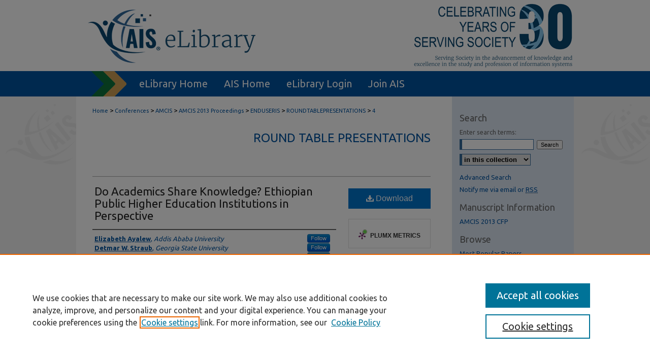

--- FILE ---
content_type: text/css
request_url: https://aisel.aisnet.org/amcis2013/ir-event-style.css
body_size: -34
content:
 
	@import url("/amcis2013/ir-style.css");
	@import url("/ir-custom.css");
	@import url("/amcis2013/ir-custom.css");
	@import url("/ir-local.css");
	@import url("/amcis2013/ir-local.css");




--- FILE ---
content_type: text/css
request_url: https://aisel.aisnet.org/amcis2013/ir-local.css
body_size: 55
content:
/* -----------------------------------------------
IR Event Community local stylesheet.
Author:   
Version:  01 Month 2008
PLEASE SAVE THIS FILE LOCALLY!
----------------------------------------------- */

#ais #main.text .event p.duration {display:none;}

#ais #main.text abbr.dtstart {display:none;}